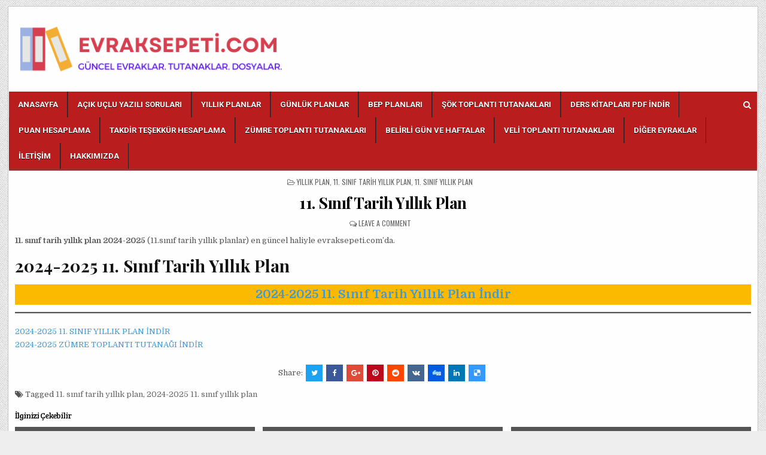

--- FILE ---
content_type: text/html; charset=UTF-8
request_url: https://evraksepeti.com/11-sinif-tarih-yillik-plan/
body_size: 12580
content:
<!DOCTYPE html>
<html lang="tr" prefix="og: https://ogp.me/ns#">
<head>
	<script async type="text/javascript" id="empower-ad-script" src="https://static.virgul.com/theme/mockups/adcode/outside.js?namespace=empower&class=empower-ad&site=evraksepeti"></script>
	<script async src="https://pagead2.googlesyndication.com/pagead/js/adsbygoogle.js?client=ca-pub-4248810409405764"
     crossorigin="anonymous"></script>
<meta charset="UTF-8">
<meta name="viewport" content="width=device-width, initial-scale=1, maximum-scale=1">
<link rel="profile" href="http://gmpg.org/xfn/11">
<link rel="pingback" href="https://evraksepeti.com/xmlrpc.php">

<!-- Rank Math&#039;a Göre Arama Motoru Optimizasyonu - https://rankmath.com/ -->
<title>11. Sınıf Tarih Yıllık Plan 2024-2025</title>
<meta name="description" content="2024-2025 11. sınıf tarih yıllık plan evrak sepeti&#039;nde. 11.sınıf tarih yıllık plan 2024-2025 ve yıllık plan güncel ve ücretsiz"/>
<meta name="robots" content="follow, index, max-snippet:-1, max-video-preview:-1, max-image-preview:large"/>
<link rel="canonical" href="https://evraksepeti.com/11-sinif-tarih-yillik-plan/" />
<meta property="og:locale" content="tr_TR" />
<meta property="og:type" content="article" />
<meta property="og:title" content="11. Sınıf Tarih Yıllık Plan 2024-2025" />
<meta property="og:description" content="2024-2025 11. sınıf tarih yıllık plan evrak sepeti&#039;nde. 11.sınıf tarih yıllık plan 2024-2025 ve yıllık plan güncel ve ücretsiz" />
<meta property="og:url" content="https://evraksepeti.com/11-sinif-tarih-yillik-plan/" />
<meta property="og:site_name" content="evraksepeti.com" />
<meta property="article:tag" content="11. sınıf tarih yıllık plan" />
<meta property="article:tag" content="2024-2025 11. sınıf yıllık plan" />
<meta property="article:section" content="yıllık plan" />
<meta property="og:updated_time" content="2024-09-04T11:10:56+00:00" />
<meta property="article:published_time" content="2023-07-23T22:25:10+00:00" />
<meta property="article:modified_time" content="2024-09-04T11:10:56+00:00" />
<meta name="twitter:card" content="summary_large_image" />
<meta name="twitter:title" content="11. Sınıf Tarih Yıllık Plan 2024-2025" />
<meta name="twitter:description" content="2024-2025 11. sınıf tarih yıllık plan evrak sepeti&#039;nde. 11.sınıf tarih yıllık plan 2024-2025 ve yıllık plan güncel ve ücretsiz" />
<meta name="twitter:site" content="@admin" />
<meta name="twitter:creator" content="@admin" />
<meta name="twitter:label1" content="Yazan" />
<meta name="twitter:data1" content="admin" />
<meta name="twitter:label2" content="Okuma süresi" />
<meta name="twitter:data2" content="Bir dakikadan az" />
<script type="application/ld+json" class="rank-math-schema">{"@context":"https://schema.org","@graph":[{"@type":["Person","Organization"],"@id":"https://evraksepeti.com/#person","name":"admin","sameAs":["https://twitter.com/admin"],"logo":{"@type":"ImageObject","@id":"https://evraksepeti.com/#logo","url":"https://evraksepeti.com/wp-content/uploads/2023/08/cropped-evrak-sepeti-logo-150x113.png","contentUrl":"https://evraksepeti.com/wp-content/uploads/2023/08/cropped-evrak-sepeti-logo-150x113.png","caption":"evraksepeti.com","inLanguage":"tr"},"image":{"@type":"ImageObject","@id":"https://evraksepeti.com/#logo","url":"https://evraksepeti.com/wp-content/uploads/2023/08/cropped-evrak-sepeti-logo-150x113.png","contentUrl":"https://evraksepeti.com/wp-content/uploads/2023/08/cropped-evrak-sepeti-logo-150x113.png","caption":"evraksepeti.com","inLanguage":"tr"}},{"@type":"WebSite","@id":"https://evraksepeti.com/#website","url":"https://evraksepeti.com","name":"evraksepeti.com","alternateName":"Evrak Sepeti","publisher":{"@id":"https://evraksepeti.com/#person"},"inLanguage":"tr"},{"@type":"WebPage","@id":"https://evraksepeti.com/11-sinif-tarih-yillik-plan/#webpage","url":"https://evraksepeti.com/11-sinif-tarih-yillik-plan/","name":"11. S\u0131n\u0131f Tarih Y\u0131ll\u0131k Plan 2024-2025","datePublished":"2023-07-23T22:25:10+00:00","dateModified":"2024-09-04T11:10:56+00:00","isPartOf":{"@id":"https://evraksepeti.com/#website"},"inLanguage":"tr"},{"@type":"Person","@id":"https://evraksepeti.com/author/admin/","name":"admin","url":"https://evraksepeti.com/author/admin/","image":{"@type":"ImageObject","@id":"https://secure.gravatar.com/avatar/7ba152d75ffcf857512c5f9af216419d6e44a75e69096b386fa95cb477504f69?s=96&amp;d=mm&amp;r=g","url":"https://secure.gravatar.com/avatar/7ba152d75ffcf857512c5f9af216419d6e44a75e69096b386fa95cb477504f69?s=96&amp;d=mm&amp;r=g","caption":"admin","inLanguage":"tr"},"sameAs":["https://evraksepeti.com"]},{"@type":"BlogPosting","headline":"11. S\u0131n\u0131f Tarih Y\u0131ll\u0131k Plan 2024-2025","keywords":"11. S\u0131n\u0131f Tarih Y\u0131ll\u0131k Plan","datePublished":"2023-07-23T22:25:10+00:00","dateModified":"2024-09-04T11:10:56+00:00","articleSection":"11. s\u0131n\u0131f tarih y\u0131ll\u0131k plan, 11. s\u0131n\u0131f y\u0131ll\u0131k plan, y\u0131ll\u0131k plan","author":{"@id":"https://evraksepeti.com/author/admin/","name":"admin"},"publisher":{"@id":"https://evraksepeti.com/#person"},"description":"2024-2025 11. s\u0131n\u0131f tarih y\u0131ll\u0131k plan evrak sepeti&#039;nde. 11.s\u0131n\u0131f tarih y\u0131ll\u0131k plan 2024-2025 ve y\u0131ll\u0131k plan g\u00fcncel ve \u00fccretsiz","name":"11. S\u0131n\u0131f Tarih Y\u0131ll\u0131k Plan 2024-2025","@id":"https://evraksepeti.com/11-sinif-tarih-yillik-plan/#richSnippet","isPartOf":{"@id":"https://evraksepeti.com/11-sinif-tarih-yillik-plan/#webpage"},"inLanguage":"tr","mainEntityOfPage":{"@id":"https://evraksepeti.com/11-sinif-tarih-yillik-plan/#webpage"}}]}</script>
<!-- /Rank Math WordPress SEO eklentisi -->

<link rel='dns-prefetch' href='//www.googletagmanager.com' />
<link rel='dns-prefetch' href='//fonts.googleapis.com' />
<link rel="alternate" type="application/rss+xml" title="evraksepeti.com &raquo; akışı" href="https://evraksepeti.com/feed/" />
<link rel="alternate" type="application/rss+xml" title="evraksepeti.com &raquo; yorum akışı" href="https://evraksepeti.com/comments/feed/" />
<link rel="alternate" type="application/rss+xml" title="evraksepeti.com &raquo; 11. Sınıf Tarih Yıllık Plan yorum akışı" href="https://evraksepeti.com/11-sinif-tarih-yillik-plan/feed/" />
<link rel="alternate" title="oEmbed (JSON)" type="application/json+oembed" href="https://evraksepeti.com/wp-json/oembed/1.0/embed?url=https%3A%2F%2Fevraksepeti.com%2F11-sinif-tarih-yillik-plan%2F" />
<link rel="alternate" title="oEmbed (XML)" type="text/xml+oembed" href="https://evraksepeti.com/wp-json/oembed/1.0/embed?url=https%3A%2F%2Fevraksepeti.com%2F11-sinif-tarih-yillik-plan%2F&#038;format=xml" />
<style id='wp-img-auto-sizes-contain-inline-css' type='text/css'>
img:is([sizes=auto i],[sizes^="auto," i]){contain-intrinsic-size:3000px 1500px}
/*# sourceURL=wp-img-auto-sizes-contain-inline-css */
</style>
<style id='wp-emoji-styles-inline-css' type='text/css'>

	img.wp-smiley, img.emoji {
		display: inline !important;
		border: none !important;
		box-shadow: none !important;
		height: 1em !important;
		width: 1em !important;
		margin: 0 0.07em !important;
		vertical-align: -0.1em !important;
		background: none !important;
		padding: 0 !important;
	}
/*# sourceURL=wp-emoji-styles-inline-css */
</style>
<style id='wp-block-library-inline-css' type='text/css'>
:root{--wp-block-synced-color:#7a00df;--wp-block-synced-color--rgb:122,0,223;--wp-bound-block-color:var(--wp-block-synced-color);--wp-editor-canvas-background:#ddd;--wp-admin-theme-color:#007cba;--wp-admin-theme-color--rgb:0,124,186;--wp-admin-theme-color-darker-10:#006ba1;--wp-admin-theme-color-darker-10--rgb:0,107,160.5;--wp-admin-theme-color-darker-20:#005a87;--wp-admin-theme-color-darker-20--rgb:0,90,135;--wp-admin-border-width-focus:2px}@media (min-resolution:192dpi){:root{--wp-admin-border-width-focus:1.5px}}.wp-element-button{cursor:pointer}:root .has-very-light-gray-background-color{background-color:#eee}:root .has-very-dark-gray-background-color{background-color:#313131}:root .has-very-light-gray-color{color:#eee}:root .has-very-dark-gray-color{color:#313131}:root .has-vivid-green-cyan-to-vivid-cyan-blue-gradient-background{background:linear-gradient(135deg,#00d084,#0693e3)}:root .has-purple-crush-gradient-background{background:linear-gradient(135deg,#34e2e4,#4721fb 50%,#ab1dfe)}:root .has-hazy-dawn-gradient-background{background:linear-gradient(135deg,#faaca8,#dad0ec)}:root .has-subdued-olive-gradient-background{background:linear-gradient(135deg,#fafae1,#67a671)}:root .has-atomic-cream-gradient-background{background:linear-gradient(135deg,#fdd79a,#004a59)}:root .has-nightshade-gradient-background{background:linear-gradient(135deg,#330968,#31cdcf)}:root .has-midnight-gradient-background{background:linear-gradient(135deg,#020381,#2874fc)}:root{--wp--preset--font-size--normal:16px;--wp--preset--font-size--huge:42px}.has-regular-font-size{font-size:1em}.has-larger-font-size{font-size:2.625em}.has-normal-font-size{font-size:var(--wp--preset--font-size--normal)}.has-huge-font-size{font-size:var(--wp--preset--font-size--huge)}.has-text-align-center{text-align:center}.has-text-align-left{text-align:left}.has-text-align-right{text-align:right}.has-fit-text{white-space:nowrap!important}#end-resizable-editor-section{display:none}.aligncenter{clear:both}.items-justified-left{justify-content:flex-start}.items-justified-center{justify-content:center}.items-justified-right{justify-content:flex-end}.items-justified-space-between{justify-content:space-between}.screen-reader-text{border:0;clip-path:inset(50%);height:1px;margin:-1px;overflow:hidden;padding:0;position:absolute;width:1px;word-wrap:normal!important}.screen-reader-text:focus{background-color:#ddd;clip-path:none;color:#444;display:block;font-size:1em;height:auto;left:5px;line-height:normal;padding:15px 23px 14px;text-decoration:none;top:5px;width:auto;z-index:100000}html :where(.has-border-color){border-style:solid}html :where([style*=border-top-color]){border-top-style:solid}html :where([style*=border-right-color]){border-right-style:solid}html :where([style*=border-bottom-color]){border-bottom-style:solid}html :where([style*=border-left-color]){border-left-style:solid}html :where([style*=border-width]){border-style:solid}html :where([style*=border-top-width]){border-top-style:solid}html :where([style*=border-right-width]){border-right-style:solid}html :where([style*=border-bottom-width]){border-bottom-style:solid}html :where([style*=border-left-width]){border-left-style:solid}html :where(img[class*=wp-image-]){height:auto;max-width:100%}:where(figure){margin:0 0 1em}html :where(.is-position-sticky){--wp-admin--admin-bar--position-offset:var(--wp-admin--admin-bar--height,0px)}@media screen and (max-width:600px){html :where(.is-position-sticky){--wp-admin--admin-bar--position-offset:0px}}

/*# sourceURL=wp-block-library-inline-css */
</style><style id='wp-block-heading-inline-css' type='text/css'>
h1:where(.wp-block-heading).has-background,h2:where(.wp-block-heading).has-background,h3:where(.wp-block-heading).has-background,h4:where(.wp-block-heading).has-background,h5:where(.wp-block-heading).has-background,h6:where(.wp-block-heading).has-background{padding:1.25em 2.375em}h1.has-text-align-left[style*=writing-mode]:where([style*=vertical-lr]),h1.has-text-align-right[style*=writing-mode]:where([style*=vertical-rl]),h2.has-text-align-left[style*=writing-mode]:where([style*=vertical-lr]),h2.has-text-align-right[style*=writing-mode]:where([style*=vertical-rl]),h3.has-text-align-left[style*=writing-mode]:where([style*=vertical-lr]),h3.has-text-align-right[style*=writing-mode]:where([style*=vertical-rl]),h4.has-text-align-left[style*=writing-mode]:where([style*=vertical-lr]),h4.has-text-align-right[style*=writing-mode]:where([style*=vertical-rl]),h5.has-text-align-left[style*=writing-mode]:where([style*=vertical-lr]),h5.has-text-align-right[style*=writing-mode]:where([style*=vertical-rl]),h6.has-text-align-left[style*=writing-mode]:where([style*=vertical-lr]),h6.has-text-align-right[style*=writing-mode]:where([style*=vertical-rl]){rotate:180deg}
/*# sourceURL=https://evraksepeti.com/wp-includes/blocks/heading/style.min.css */
</style>
<style id='wp-block-group-inline-css' type='text/css'>
.wp-block-group{box-sizing:border-box}:where(.wp-block-group.wp-block-group-is-layout-constrained){position:relative}
/*# sourceURL=https://evraksepeti.com/wp-includes/blocks/group/style.min.css */
</style>
<style id='wp-block-paragraph-inline-css' type='text/css'>
.is-small-text{font-size:.875em}.is-regular-text{font-size:1em}.is-large-text{font-size:2.25em}.is-larger-text{font-size:3em}.has-drop-cap:not(:focus):first-letter{float:left;font-size:8.4em;font-style:normal;font-weight:100;line-height:.68;margin:.05em .1em 0 0;text-transform:uppercase}body.rtl .has-drop-cap:not(:focus):first-letter{float:none;margin-left:.1em}p.has-drop-cap.has-background{overflow:hidden}:root :where(p.has-background){padding:1.25em 2.375em}:where(p.has-text-color:not(.has-link-color)) a{color:inherit}p.has-text-align-left[style*="writing-mode:vertical-lr"],p.has-text-align-right[style*="writing-mode:vertical-rl"]{rotate:180deg}
/*# sourceURL=https://evraksepeti.com/wp-includes/blocks/paragraph/style.min.css */
</style>
<style id='wp-block-separator-inline-css' type='text/css'>
@charset "UTF-8";.wp-block-separator{border:none;border-top:2px solid}:root :where(.wp-block-separator.is-style-dots){height:auto;line-height:1;text-align:center}:root :where(.wp-block-separator.is-style-dots):before{color:currentColor;content:"···";font-family:serif;font-size:1.5em;letter-spacing:2em;padding-left:2em}.wp-block-separator.is-style-dots{background:none!important;border:none!important}
/*# sourceURL=https://evraksepeti.com/wp-includes/blocks/separator/style.min.css */
</style>
<style id='global-styles-inline-css' type='text/css'>
:root{--wp--preset--aspect-ratio--square: 1;--wp--preset--aspect-ratio--4-3: 4/3;--wp--preset--aspect-ratio--3-4: 3/4;--wp--preset--aspect-ratio--3-2: 3/2;--wp--preset--aspect-ratio--2-3: 2/3;--wp--preset--aspect-ratio--16-9: 16/9;--wp--preset--aspect-ratio--9-16: 9/16;--wp--preset--color--black: #000000;--wp--preset--color--cyan-bluish-gray: #abb8c3;--wp--preset--color--white: #ffffff;--wp--preset--color--pale-pink: #f78da7;--wp--preset--color--vivid-red: #cf2e2e;--wp--preset--color--luminous-vivid-orange: #ff6900;--wp--preset--color--luminous-vivid-amber: #fcb900;--wp--preset--color--light-green-cyan: #7bdcb5;--wp--preset--color--vivid-green-cyan: #00d084;--wp--preset--color--pale-cyan-blue: #8ed1fc;--wp--preset--color--vivid-cyan-blue: #0693e3;--wp--preset--color--vivid-purple: #9b51e0;--wp--preset--gradient--vivid-cyan-blue-to-vivid-purple: linear-gradient(135deg,rgb(6,147,227) 0%,rgb(155,81,224) 100%);--wp--preset--gradient--light-green-cyan-to-vivid-green-cyan: linear-gradient(135deg,rgb(122,220,180) 0%,rgb(0,208,130) 100%);--wp--preset--gradient--luminous-vivid-amber-to-luminous-vivid-orange: linear-gradient(135deg,rgb(252,185,0) 0%,rgb(255,105,0) 100%);--wp--preset--gradient--luminous-vivid-orange-to-vivid-red: linear-gradient(135deg,rgb(255,105,0) 0%,rgb(207,46,46) 100%);--wp--preset--gradient--very-light-gray-to-cyan-bluish-gray: linear-gradient(135deg,rgb(238,238,238) 0%,rgb(169,184,195) 100%);--wp--preset--gradient--cool-to-warm-spectrum: linear-gradient(135deg,rgb(74,234,220) 0%,rgb(151,120,209) 20%,rgb(207,42,186) 40%,rgb(238,44,130) 60%,rgb(251,105,98) 80%,rgb(254,248,76) 100%);--wp--preset--gradient--blush-light-purple: linear-gradient(135deg,rgb(255,206,236) 0%,rgb(152,150,240) 100%);--wp--preset--gradient--blush-bordeaux: linear-gradient(135deg,rgb(254,205,165) 0%,rgb(254,45,45) 50%,rgb(107,0,62) 100%);--wp--preset--gradient--luminous-dusk: linear-gradient(135deg,rgb(255,203,112) 0%,rgb(199,81,192) 50%,rgb(65,88,208) 100%);--wp--preset--gradient--pale-ocean: linear-gradient(135deg,rgb(255,245,203) 0%,rgb(182,227,212) 50%,rgb(51,167,181) 100%);--wp--preset--gradient--electric-grass: linear-gradient(135deg,rgb(202,248,128) 0%,rgb(113,206,126) 100%);--wp--preset--gradient--midnight: linear-gradient(135deg,rgb(2,3,129) 0%,rgb(40,116,252) 100%);--wp--preset--font-size--small: 13px;--wp--preset--font-size--medium: 20px;--wp--preset--font-size--large: 36px;--wp--preset--font-size--x-large: 42px;--wp--preset--spacing--20: 0.44rem;--wp--preset--spacing--30: 0.67rem;--wp--preset--spacing--40: 1rem;--wp--preset--spacing--50: 1.5rem;--wp--preset--spacing--60: 2.25rem;--wp--preset--spacing--70: 3.38rem;--wp--preset--spacing--80: 5.06rem;--wp--preset--shadow--natural: 6px 6px 9px rgba(0, 0, 0, 0.2);--wp--preset--shadow--deep: 12px 12px 50px rgba(0, 0, 0, 0.4);--wp--preset--shadow--sharp: 6px 6px 0px rgba(0, 0, 0, 0.2);--wp--preset--shadow--outlined: 6px 6px 0px -3px rgb(255, 255, 255), 6px 6px rgb(0, 0, 0);--wp--preset--shadow--crisp: 6px 6px 0px rgb(0, 0, 0);}:where(.is-layout-flex){gap: 0.5em;}:where(.is-layout-grid){gap: 0.5em;}body .is-layout-flex{display: flex;}.is-layout-flex{flex-wrap: wrap;align-items: center;}.is-layout-flex > :is(*, div){margin: 0;}body .is-layout-grid{display: grid;}.is-layout-grid > :is(*, div){margin: 0;}:where(.wp-block-columns.is-layout-flex){gap: 2em;}:where(.wp-block-columns.is-layout-grid){gap: 2em;}:where(.wp-block-post-template.is-layout-flex){gap: 1.25em;}:where(.wp-block-post-template.is-layout-grid){gap: 1.25em;}.has-black-color{color: var(--wp--preset--color--black) !important;}.has-cyan-bluish-gray-color{color: var(--wp--preset--color--cyan-bluish-gray) !important;}.has-white-color{color: var(--wp--preset--color--white) !important;}.has-pale-pink-color{color: var(--wp--preset--color--pale-pink) !important;}.has-vivid-red-color{color: var(--wp--preset--color--vivid-red) !important;}.has-luminous-vivid-orange-color{color: var(--wp--preset--color--luminous-vivid-orange) !important;}.has-luminous-vivid-amber-color{color: var(--wp--preset--color--luminous-vivid-amber) !important;}.has-light-green-cyan-color{color: var(--wp--preset--color--light-green-cyan) !important;}.has-vivid-green-cyan-color{color: var(--wp--preset--color--vivid-green-cyan) !important;}.has-pale-cyan-blue-color{color: var(--wp--preset--color--pale-cyan-blue) !important;}.has-vivid-cyan-blue-color{color: var(--wp--preset--color--vivid-cyan-blue) !important;}.has-vivid-purple-color{color: var(--wp--preset--color--vivid-purple) !important;}.has-black-background-color{background-color: var(--wp--preset--color--black) !important;}.has-cyan-bluish-gray-background-color{background-color: var(--wp--preset--color--cyan-bluish-gray) !important;}.has-white-background-color{background-color: var(--wp--preset--color--white) !important;}.has-pale-pink-background-color{background-color: var(--wp--preset--color--pale-pink) !important;}.has-vivid-red-background-color{background-color: var(--wp--preset--color--vivid-red) !important;}.has-luminous-vivid-orange-background-color{background-color: var(--wp--preset--color--luminous-vivid-orange) !important;}.has-luminous-vivid-amber-background-color{background-color: var(--wp--preset--color--luminous-vivid-amber) !important;}.has-light-green-cyan-background-color{background-color: var(--wp--preset--color--light-green-cyan) !important;}.has-vivid-green-cyan-background-color{background-color: var(--wp--preset--color--vivid-green-cyan) !important;}.has-pale-cyan-blue-background-color{background-color: var(--wp--preset--color--pale-cyan-blue) !important;}.has-vivid-cyan-blue-background-color{background-color: var(--wp--preset--color--vivid-cyan-blue) !important;}.has-vivid-purple-background-color{background-color: var(--wp--preset--color--vivid-purple) !important;}.has-black-border-color{border-color: var(--wp--preset--color--black) !important;}.has-cyan-bluish-gray-border-color{border-color: var(--wp--preset--color--cyan-bluish-gray) !important;}.has-white-border-color{border-color: var(--wp--preset--color--white) !important;}.has-pale-pink-border-color{border-color: var(--wp--preset--color--pale-pink) !important;}.has-vivid-red-border-color{border-color: var(--wp--preset--color--vivid-red) !important;}.has-luminous-vivid-orange-border-color{border-color: var(--wp--preset--color--luminous-vivid-orange) !important;}.has-luminous-vivid-amber-border-color{border-color: var(--wp--preset--color--luminous-vivid-amber) !important;}.has-light-green-cyan-border-color{border-color: var(--wp--preset--color--light-green-cyan) !important;}.has-vivid-green-cyan-border-color{border-color: var(--wp--preset--color--vivid-green-cyan) !important;}.has-pale-cyan-blue-border-color{border-color: var(--wp--preset--color--pale-cyan-blue) !important;}.has-vivid-cyan-blue-border-color{border-color: var(--wp--preset--color--vivid-cyan-blue) !important;}.has-vivid-purple-border-color{border-color: var(--wp--preset--color--vivid-purple) !important;}.has-vivid-cyan-blue-to-vivid-purple-gradient-background{background: var(--wp--preset--gradient--vivid-cyan-blue-to-vivid-purple) !important;}.has-light-green-cyan-to-vivid-green-cyan-gradient-background{background: var(--wp--preset--gradient--light-green-cyan-to-vivid-green-cyan) !important;}.has-luminous-vivid-amber-to-luminous-vivid-orange-gradient-background{background: var(--wp--preset--gradient--luminous-vivid-amber-to-luminous-vivid-orange) !important;}.has-luminous-vivid-orange-to-vivid-red-gradient-background{background: var(--wp--preset--gradient--luminous-vivid-orange-to-vivid-red) !important;}.has-very-light-gray-to-cyan-bluish-gray-gradient-background{background: var(--wp--preset--gradient--very-light-gray-to-cyan-bluish-gray) !important;}.has-cool-to-warm-spectrum-gradient-background{background: var(--wp--preset--gradient--cool-to-warm-spectrum) !important;}.has-blush-light-purple-gradient-background{background: var(--wp--preset--gradient--blush-light-purple) !important;}.has-blush-bordeaux-gradient-background{background: var(--wp--preset--gradient--blush-bordeaux) !important;}.has-luminous-dusk-gradient-background{background: var(--wp--preset--gradient--luminous-dusk) !important;}.has-pale-ocean-gradient-background{background: var(--wp--preset--gradient--pale-ocean) !important;}.has-electric-grass-gradient-background{background: var(--wp--preset--gradient--electric-grass) !important;}.has-midnight-gradient-background{background: var(--wp--preset--gradient--midnight) !important;}.has-small-font-size{font-size: var(--wp--preset--font-size--small) !important;}.has-medium-font-size{font-size: var(--wp--preset--font-size--medium) !important;}.has-large-font-size{font-size: var(--wp--preset--font-size--large) !important;}.has-x-large-font-size{font-size: var(--wp--preset--font-size--x-large) !important;}
/*# sourceURL=global-styles-inline-css */
</style>

<style id='classic-theme-styles-inline-css' type='text/css'>
/*! This file is auto-generated */
.wp-block-button__link{color:#fff;background-color:#32373c;border-radius:9999px;box-shadow:none;text-decoration:none;padding:calc(.667em + 2px) calc(1.333em + 2px);font-size:1.125em}.wp-block-file__button{background:#32373c;color:#fff;text-decoration:none}
/*# sourceURL=/wp-includes/css/classic-themes.min.css */
</style>
<link rel='stylesheet' id='gallerywp-maincss-css' href='https://evraksepeti.com/wp-content/themes/gallerywp-pro/style.css' type='text/css' media='all' />
<link rel='stylesheet' id='font-awesome-css' href='https://evraksepeti.com/wp-content/themes/gallerywp-pro/assets/css/font-awesome.min.css' type='text/css' media='all' />
<link rel='stylesheet' id='gallerywp-webfont-css' href='//fonts.googleapis.com/css?family=Playfair+Display:400,400i,700,700i|Domine:400,700|Oswald:400,700|Poppins:400,400i,700,700i' type='text/css' media='all' />
<link rel='stylesheet' id='gallerywp-customfont-css' href='//fonts.googleapis.com/css?family=Roboto:400,400i,700,700i|Roboto+Condensed:400,400i,700,700i|Bree+Serif' type='text/css' media='all' />
<script type="text/javascript" src="https://evraksepeti.com/wp-includes/js/jquery/jquery.min.js?ver=3.7.1" id="jquery-core-js"></script>
<script type="text/javascript" src="https://evraksepeti.com/wp-includes/js/jquery/jquery-migrate.min.js?ver=3.4.1" id="jquery-migrate-js"></script>

<!-- Site Kit tarafından eklenen Google etiketi (gtag.js) snippet&#039;i -->
<!-- Google Analytics snippet added by Site Kit -->
<script type="text/javascript" src="https://www.googletagmanager.com/gtag/js?id=GT-K525TVH" id="google_gtagjs-js" async></script>
<script type="text/javascript" id="google_gtagjs-js-after">
/* <![CDATA[ */
window.dataLayer = window.dataLayer || [];function gtag(){dataLayer.push(arguments);}
gtag("set","linker",{"domains":["evraksepeti.com"]});
gtag("js", new Date());
gtag("set", "developer_id.dZTNiMT", true);
gtag("config", "GT-K525TVH");
//# sourceURL=google_gtagjs-js-after
/* ]]> */
</script>
<link rel="https://api.w.org/" href="https://evraksepeti.com/wp-json/" /><link rel="alternate" title="JSON" type="application/json" href="https://evraksepeti.com/wp-json/wp/v2/posts/1843" /><link rel="EditURI" type="application/rsd+xml" title="RSD" href="https://evraksepeti.com/xmlrpc.php?rsd" />
<meta name="generator" content="WordPress 6.9" />
<link rel='shortlink' href='https://evraksepeti.com/?p=1843' />
<meta name="generator" content="Site Kit by Google 1.170.0" />    <style type="text/css">
    body{font-family:;font-size:;font-weight:;font-style:;line-height:;}

    h1{font-size:;font-weight:;font-style:;}
    h2{font-size:;font-weight:;font-style:;}
    h3{font-size:;font-weight:;font-style:;}
    h4{font-size:;font-weight:;font-style:;}
    h5{font-size:;font-weight:;font-style:;}
    h6{font-size:;font-weight:;font-style:;}
    h1,h2,h3,h4,h5,h6{font-family:;line-height:;}

    .gallerywp-nav-secondary a{font-family:;font-size:;font-weight:;font-style:;}

    .gallerywp-site-title{font-family:;font-size:;font-weight:;font-style:;line-height: !important;}
    .gallerywp-site-description{font-family:;font-size:;font-weight:;font-style:;line-height: !important;}

    .gallerywp-nav-primary a{font-family:'Roboto';font-size:;font-weight:700;font-style:;}

    .gallerywp-trending-news{font-family:'Roboto Condensed';font-size:;font-weight:700;font-style:;}

    .entry-title{font-family:;font-size:;font-weight:;font-style:;line-height:;}

    .gallerywp-posts .gallerywp-posts-heading,.gallerywp-sidebar-widget-areas .widget .gallerywp-widget-title,.gallerywp-featured-posts-area .widget .gallerywp-widget-title{font-family:;font-size:;font-weight:;font-style:;line-height:;}

    #gallerywp-footer-blocks .widget .gallerywp-widget-title{font-family:;font-size:;font-weight:;font-style:;line-height:;}

    .gallerywp-list-post .gallerywp-list-post-title{font-family:;font-size:;font-weight:;font-style:;line-height:;}

    .gallerywp-related-posts-wrap h4,.gallerywp-grid-post .gallerywp-grid-post-title{font-family:'Bree Serif';font-size:14px;font-weight:;font-style:;line-height:;}

    .gallerywp-grid-post-categories a{font-family:;font-size:;font-weight:;font-style:;}

    .gallerywp-entry-meta-single,.gallerywp-list-post-footer,.gallerywp-grid-post-footer{font-family:;font-size:;font-weight:;font-style:;}
    </style>
        <style type="text/css">
        
                    
                
        
                                
    
        .gallerywp-nav-primary{background:#ba1d1d}
                .gallerywp-nav-primary-menu a{color:#ffffff}
    @media only screen and (max-width: 1112px) {
    .gallerywp-nav-primary-menu.gallerywp-primary-responsive-menu > .menu-item-has-children:before,.gallerywp-nav-primary-menu.gallerywp-primary-responsive-menu > .page_item_has_children:before{color:#ffffff}
    .gallerywp-nav-primary-menu.gallerywp-primary-responsive-menu .gallerywp-primary-menu-open.menu-item-has-children:before,.gallerywp-nav-primary-menu.gallerywp-primary-responsive-menu .gallerywp-primary-menu-open.page_item_has_children:before{color:#ffffff}
    }
                                
        
        .gallerywp-trending-news{background: #5f92bf;}
                    
            
        
                        
        
                
                        
            
            
                
            
                                    
        #gallerywp-footer{background:#5d58f4;}
            
        .gallerywp-content-wrapper,.gallerywp-head-content,.gallerywp-nav-secondary,.gallerywp-nav-primary,#gallerywp-footer{-webkit-box-shadow:none;-moz-box-shadow:none;box-shadow:none;}    </style>
        <style type="text/css">
            .gallerywp-site-title, .gallerywp-site-description {position: absolute;clip: rect(1px, 1px, 1px, 1px);}
        </style>
    <style type="text/css" id="custom-background-css">
body.custom-background { background-image: url("https://evraksepeti.com/wp-content/themes/gallerywp-pro/assets/images/background.png"); background-position: left top; background-size: auto; background-repeat: repeat; background-attachment: fixed; }
</style>
	<link rel="icon" href="https://evraksepeti.com/wp-content/uploads/2023/08/evrak-sepeti-icon-100x100.png" sizes="32x32" />
<link rel="icon" href="https://evraksepeti.com/wp-content/uploads/2023/08/evrak-sepeti-icon-300x300.png" sizes="192x192" />
<link rel="apple-touch-icon" href="https://evraksepeti.com/wp-content/uploads/2023/08/evrak-sepeti-icon-300x300.png" />
<meta name="msapplication-TileImage" content="https://evraksepeti.com/wp-content/uploads/2023/08/evrak-sepeti-icon-300x300.png" />
</head>

<body class="wp-singular post-template-default single single-post postid-1843 single-format-standard custom-background wp-custom-logo wp-theme-gallerywp-pro gallerywp-animated gallerywp-fadein gallerywp-group-blog gallerywp-layout-full-width gallerywp-no-bottom-widgets" id="gallerywp-site-body" itemscope="itemscope" itemtype="http://schema.org/WebPage">

<div class="gallerywp-outer-wrapper-full">
<div class="gallerywp-outer-wrapper">


<div class="gallerywp-container" id="gallerywp-header" itemscope="itemscope" itemtype="http://schema.org/WPHeader" role="banner">
<div class="gallerywp-head-content clearfix" id="gallerywp-head-content">

	
<div class="gallerywp-header-inside clearfix">
<div id="gallerywp-logo">
    <div class="site-branding">
    <a href="https://evraksepeti.com/" rel="home" class="gallerywp-logo-img-link">
        <img src="https://evraksepeti.com/wp-content/uploads/2023/08/cropped-evrak-sepeti-logo.png" alt="" class="gallerywp-logo-img"/>
    </a>
    </div>
</div><!--/#gallerywp-logo -->

<div id="gallerywp-header-banner">
</div><!--/#gallerywp-header-banner -->
</div>

</div><!--/#gallerywp-head-content -->
</div><!--/#gallerywp-header -->

<div class="gallerywp-container gallerywp-primary-menu-container clearfix">
<div class="gallerywp-primary-menu-container-inside clearfix">

<nav class="gallerywp-nav-primary" id="gallerywp-primary-navigation" itemscope="itemscope" itemtype="http://schema.org/SiteNavigationElement" role="navigation">
<div class="menu-menu-1-container"><ul id="gallerywp-menu-primary-navigation" class="gallerywp-nav-primary-menu gallerywp-menu-primary"><li id="menu-item-24" class="menu-item menu-item-type-custom menu-item-object-custom menu-item-home menu-item-24"><a href="https://evraksepeti.com/">ANASAYFA</a></li>
<li id="menu-item-13338" class="menu-item menu-item-type-post_type menu-item-object-post menu-item-13338"><a href="https://evraksepeti.com/acik-uclu-yazili-sorulari-cevap-anahtarli/">AÇIK UÇLU YAZILI SORULARI</a></li>
<li id="menu-item-27" class="menu-item menu-item-type-post_type menu-item-object-page menu-item-27"><a href="https://evraksepeti.com/yillik-planlar/">Yıllık Planlar</a></li>
<li id="menu-item-25" class="menu-item menu-item-type-post_type menu-item-object-page menu-item-25"><a href="https://evraksepeti.com/gunluk-planlar/">Günlük Planlar</a></li>
<li id="menu-item-7690" class="menu-item menu-item-type-post_type menu-item-object-post menu-item-7690"><a href="https://evraksepeti.com/bep-plani-2024-2025/">BEP PLANLARI</a></li>
<li id="menu-item-26" class="menu-item menu-item-type-post_type menu-item-object-page menu-item-26"><a href="https://evraksepeti.com/2024-2025-sok-toplanti-tutanagi/">ŞÖK Toplantı Tutanakları</a></li>
<li id="menu-item-11108" class="menu-item menu-item-type-post_type menu-item-object-post menu-item-11108"><a href="https://evraksepeti.com/ders-kitaplari-pdf/">DERS KİTAPLARI PDF İNDİR</a></li>
<li id="menu-item-13987" class="menu-item menu-item-type-post_type menu-item-object-post menu-item-has-children menu-item-13987"><a href="https://evraksepeti.com/lgs-yds-yks-tyt-ayt-ytd-ales-dgs-takdir-tesekkur-puan-hesaplama/">PUAN HESAPLAMA</a>
<ul class="sub-menu">
	<li id="menu-item-13988" class="menu-item menu-item-type-custom menu-item-object-custom menu-item-13988"><a href="https://karnehesaplama.com/lgs-puan-hesaplama-2024/">LGS PUAN HESAPLAMA</a></li>
	<li id="menu-item-13989" class="menu-item menu-item-type-custom menu-item-object-custom menu-item-13989"><a href="https://karnehesaplama.com/2024-yks-tyt-ayt-ydt-puan-hesaplama/">YKS PUAN HESAPLAMA</a></li>
	<li id="menu-item-13990" class="menu-item menu-item-type-custom menu-item-object-custom menu-item-13990"><a href="https://karnehesaplama.com/yds-puan-hesaplama-2024/">YDS PUAN HESAPLAMA</a></li>
	<li id="menu-item-13991" class="menu-item menu-item-type-custom menu-item-object-custom menu-item-13991"><a href="https://karnehesaplama.com/ales-puan-hesaplama/">ALES PUAN HESAPLAMA</a></li>
	<li id="menu-item-13992" class="menu-item menu-item-type-custom menu-item-object-custom menu-item-13992"><a href="https://karnehesaplama.com/dgs-puan-hesaplama-2024/">DGS PUAN HESAPLAMA</a></li>
</ul>
</li>
<li id="menu-item-13993" class="menu-item menu-item-type-custom menu-item-object-custom menu-item-13993"><a href="https://karnehesaplama.com/takdir-tesekkur-hesaplama/">TAKDİR TEŞEKKÜR HESAPLAMA</a></li>
<li id="menu-item-28" class="menu-item menu-item-type-post_type menu-item-object-page menu-item-28"><a href="https://evraksepeti.com/zumre-toplanti-tutanagi/">Zümre Toplantı Tutanakları</a></li>
<li id="menu-item-1241" class="menu-item menu-item-type-post_type menu-item-object-post menu-item-1241"><a href="https://evraksepeti.com/belirli-gun-ve-haftalar/">Belirli Gün ve Haftalar</a></li>
<li id="menu-item-1242" class="menu-item menu-item-type-post_type menu-item-object-page menu-item-1242"><a href="https://evraksepeti.com/veli-toplanti-tutanaklari/">Veli Toplantı Tutanakları</a></li>
<li id="menu-item-32184" class="menu-item menu-item-type-custom menu-item-object-custom menu-item-32184"><a href="https://evraksepeti.com/tum-dilekceler-sozlesmeler-kontratlar-protokoller-tutanaklar-ve-resmi-yazilar/">DİĞER EVRAKLAR</a></li>
<li id="menu-item-13962" class="menu-item menu-item-type-post_type menu-item-object-post menu-item-13962"><a href="https://evraksepeti.com/iletisim/">İletişim</a></li>
<li id="menu-item-13963" class="menu-item menu-item-type-post_type menu-item-object-post menu-item-13963"><a href="https://evraksepeti.com/hakkimizda/">Hakkımızda</a></li>
</ul></div></nav>


<div class='gallerywp-top-social-icons'>
                                                                                                                            <a href="#" title="Search" class="gallerywp-social-search-icon"><i class="fa fa-search"></i></a>
</div>


<div class='gallerywp-social-search-box'>

<form role="search" method="get" class="gallerywp-search-form" action="https://evraksepeti.com/">
<label>
    <span class="screen-reader-text">Search for:</span>
    <input type="search" class="gallerywp-search-field" placeholder="Search &hellip;" value="" name="s" />
</label>
<input type="submit" class="gallerywp-search-submit" value="Search" />
</form></div>

</div>
</div>





<div class="gallerywp-container clearfix" id="gallerywp-wrapper">
<div class="gallerywp-content-wrapper clearfix" id="gallerywp-content-wrapper">
<div class="gallerywp-main-wrapper clearfix" id="gallerywp-main-wrapper" itemscope="itemscope" itemtype="http://schema.org/Blog" role="main">
<div class="theiaStickySidebar">
<div class="gallerywp-main-wrapper-inside clearfix">




<div class="gallerywp-posts-wrapper" id="gallerywp-posts-wrapper">


    
<article id="post-1843" class="gallerywp-post-singular post-1843 post type-post status-publish format-standard hentry category-yillik-plan category-11-sinif-tarih-yillik-plan category-11-sinif-yillik-plan tag-11-sinif-tarih-yillik-plan tag-2024-2025-11-sinif-yillik-plan wpcat-600-id wpcat-1056-id wpcat-639-id">

    <header class="entry-header">
        <div class="gallerywp-entry-meta-single gallerywp-entry-meta-single-top"><span class="gallerywp-entry-meta-single-cats"><i class="fa fa-folder-open-o"></i>&nbsp;<span class="screen-reader-text">Posted in </span><a href="https://evraksepeti.com/category/yillik-plan/" rel="category tag">yıllık plan</a>, <a href="https://evraksepeti.com/category/11-sinif-tarih-yillik-plan/" rel="category tag">11. sınıf tarih yıllık plan</a>, <a href="https://evraksepeti.com/category/11-sinif-yillik-plan/" rel="category tag">11. sınıf yıllık plan</a></span></div>
        <h1 class="post-title entry-title"><a href="https://evraksepeti.com/11-sinif-tarih-yillik-plan/" rel="bookmark">11. Sınıf Tarih Yıllık Plan</a></h1>
                <div class="gallerywp-entry-meta-single">
                <span class="gallerywp-entry-meta-single-comments"><i class="fa fa-comments-o"></i>&nbsp;<a href="https://evraksepeti.com/11-sinif-tarih-yillik-plan/#respond">Leave a comment</a></span>
            </div>
        </header><!-- .entry-header -->

    <div class="entry-content clearfix">
            
<p><strong>11. sınıf tarih</strong> <strong>yıllık plan 2024-2025</strong>&nbsp;(11.sınıf tarih yıllık planlar) en güncel haliyle evraksepeti.com’da.</p>



<h2 class="wp-block-heading">2024-2025 11. Sınıf Tarih Yıllık Plan</h2>



<p class="has-text-align-center has-luminous-vivid-amber-background-color has-background has-medium-font-size"><strong><a href="https://evraksepeti.com/wp-content/uploads/2024/09/11.-SINIF-TARIH-DERSI-YILLIK-PLANI-2024-2025-.docx">2024-2025 11. Sınıf Tarih Yıllık Plan İndir</a></strong></p>



<hr class="wp-block-separator has-alpha-channel-opacity"/>



<p><a href="https://evraksepeti.com/11-sinif-yillik-plan/" target="_blank" rel="noreferrer noopener">2024-2025 11. SINIF YILLIK PLAN İNDİR</a> <br><a href="https://evraksepeti.com/zumre-toplanti-tutanagi/" target="_blank" rel="noreferrer noopener">2024-2025 ZÜMRE TOPLANTI TUTANAĞI İNDİR</a></p>



<p></p>
    </div><!-- .entry-content -->

    <footer class="entry-footer">
        <div class="gallerywp-share-buttons clearfix"><span class="gallerywp-share-text">Share: </span><a class="gallerywp-share-buttons-twitter" href="https://twitter.com/intent/tweet?text=11.%20S%C4%B1n%C4%B1f%20Tarih%20Y%C4%B1ll%C4%B1k%20Plan&#038;url=https%3A%2F%2Fevraksepeti.com%2F11-sinif-tarih-yillik-plan%2F&#038;via=ThemesDNA" target="_blank" rel="nofollow" title="Tweet This!"><i class="fa fa-twitter"></i></a><a class="gallerywp-share-buttons-facebook" href="https://www.facebook.com/sharer.php?u=https%3A%2F%2Fevraksepeti.com%2F11-sinif-tarih-yillik-plan%2F" target="_blank" rel="nofollow" title="Share this on Facebook"><i class="fa fa-facebook"></i></a><a class="gallerywp-share-buttons-gplus" href="https://plus.google.com/share?url=https%3A%2F%2Fevraksepeti.com%2F11-sinif-tarih-yillik-plan%2F" target="_blank" rel="nofollow" title="Share this on Google+"><i class="fa fa-google-plus"></i></a><a class="gallerywp-share-buttons-pinterest" href="https://pinterest.com/pin/create/button/?url=https%3A%2F%2Fevraksepeti.com%2F11-sinif-tarih-yillik-plan%2F&#038;media=&#038;description=11.%20S%C4%B1n%C4%B1f%20Tarih%20Y%C4%B1ll%C4%B1k%20Plan" target="_blank" rel="nofollow" title="Share this on Pinterest"><i class="fa fa-pinterest"></i></a><a class="gallerywp-share-buttons-reddit" href="http://www.reddit.com/submit?url=https%3A%2F%2Fevraksepeti.com%2F11-sinif-tarih-yillik-plan%2F&#038;title=11.%20S%C4%B1n%C4%B1f%20Tarih%20Y%C4%B1ll%C4%B1k%20Plan" target="_blank" rel="nofollow" title="Share this on Reddit"><i class="fa fa-reddit"></i></a><a class="gallerywp-share-buttons-vk" href="https://vkontakte.ru/share.php?url=https%3A%2F%2Fevraksepeti.com%2F11-sinif-tarih-yillik-plan%2F" target="_blank" rel="nofollow" title="Share this on VK"><i class="fa fa-vk"></i></a><a class="gallerywp-share-buttons-digg" href="http://digg.com/submit?url=https%3A%2F%2Fevraksepeti.com%2F11-sinif-tarih-yillik-plan%2F&#038;title=11.%20S%C4%B1n%C4%B1f%20Tarih%20Y%C4%B1ll%C4%B1k%20Plan" target="_blank" rel="nofollow" title="Share this on Digg"><i class="fa fa-digg"></i></a><a class="gallerywp-share-buttons-linkedin" href="http://www.linkedin.com/shareArticle?mini=true&#038;title=11.%20S%C4%B1n%C4%B1f%20Tarih%20Y%C4%B1ll%C4%B1k%20Plan&#038;url=https%3A%2F%2Fevraksepeti.com%2F11-sinif-tarih-yillik-plan%2F" target="_blank" rel="nofollow" title="Share this on Linkedin"><i class="fa fa-linkedin"></i></a><a class="gallerywp-share-buttons-delicious" href="http://del.icio.us/post?url=https%3A%2F%2Fevraksepeti.com%2F11-sinif-tarih-yillik-plan%2F&#038;title=11.%20S%C4%B1n%C4%B1f%20Tarih%20Y%C4%B1ll%C4%B1k%20Plan" target="_blank" rel="nofollow" title="Share this on Delicious"><i class="fa fa-delicious"></i></a></div>        <span class="gallerywp-tags-links"><i class="fa fa-tags" aria-hidden="true"></i> Tagged <a href="https://evraksepeti.com/tag/11-sinif-tarih-yillik-plan/" rel="tag">11. sınıf tarih yıllık plan</a>, <a href="https://evraksepeti.com/tag/2024-2025-11-sinif-yillik-plan/" rel="tag">2024-2025 11. sınıf yıllık plan</a></span>    </footer><!-- .entry-footer -->

    
    <div class="gallerywp-related-posts-wrap" id="gallerywp-related-posts-wrap">
        <h4>İlginizi Çekebilir</h4>
        <div class="gallerywp-grid-posts">
        
            <div class="gallerywp-grid-post gallerywp-3-col">
            <div class="gallerywp-grid-post-inside">
                                    <div class="gallerywp-grid-post-thumbnail">
                    <a href="https://evraksepeti.com/turkce-dyk-kurs-planlari/" title="Permanent Link to Türkçe Dyk Kurs Planları"><img src="https://evraksepeti.com/wp-content/themes/gallerywp-pro/assets/images/no-image-4-3.jpg" class="gallerywp-grid-post-thumbnail-img"/></a>
                                            </div>
                                <div class="gallerywp-grid-post-details">
                <div class="gallerywp-minishare-buttons clearfix"><a class="gallerywp-minishare-buttons-twitter" href="https://twitter.com/intent/tweet?text=T%C3%BCrk%C3%A7e%20Dyk%20Kurs%20Planlar%C4%B1&#038;url=https%3A%2F%2Fevraksepeti.com%2Fturkce-dyk-kurs-planlari%2F&#038;via=ThemesDNA" target="_blank" rel="nofollow" title="Tweet This!"><i class="fa fa-twitter"></i></a><a class="gallerywp-minishare-buttons-facebook" href="https://www.facebook.com/sharer.php?u=https%3A%2F%2Fevraksepeti.com%2Fturkce-dyk-kurs-planlari%2F" target="_blank" rel="nofollow" title="Share this on Facebook"><i class="fa fa-facebook"></i></a><a class="gallerywp-minishare-buttons-gplus" href="https://plus.google.com/share?url=https%3A%2F%2Fevraksepeti.com%2Fturkce-dyk-kurs-planlari%2F" target="_blank" rel="nofollow" title="Share this on Google+"><i class="fa fa-google-plus"></i></a><a class="gallerywp-minishare-buttons-pinterest" href="https://pinterest.com/pin/create/button/?url=https%3A%2F%2Fevraksepeti.com%2Fturkce-dyk-kurs-planlari%2F&#038;media=&#038;description=T%C3%BCrk%C3%A7e%20Dyk%20Kurs%20Planlar%C4%B1" target="_blank" rel="nofollow" title="Share this on Pinterest"><i class="fa fa-pinterest"></i></a><a class="gallerywp-minishare-buttons-linkedin" href="http://www.linkedin.com/shareArticle?mini=true&#038;title=T%C3%BCrk%C3%A7e%20Dyk%20Kurs%20Planlar%C4%B1&#038;url=https%3A%2F%2Fevraksepeti.com%2Fturkce-dyk-kurs-planlari%2F" target="_blank" rel="nofollow" title="Share this on Linkedin"><i class="fa fa-linkedin"></i></a></div>                <h3 class="gallerywp-grid-post-title"><a href="https://evraksepeti.com/turkce-dyk-kurs-planlari/" rel="bookmark">Türkçe Dyk Kurs Planları</a></h3>                </div>
            </div>
            </div>

        
            <div class="gallerywp-grid-post gallerywp-3-col">
            <div class="gallerywp-grid-post-inside">
                                    <div class="gallerywp-grid-post-thumbnail">
                    <a href="https://evraksepeti.com/8-sinif-halk-oyunlari-yillik-plan/" title="Permanent Link to 8. Sınıf Halk Oyunları Yıllık Plan"><img src="https://evraksepeti.com/wp-content/themes/gallerywp-pro/assets/images/no-image-4-3.jpg" class="gallerywp-grid-post-thumbnail-img"/></a>
                                            </div>
                                <div class="gallerywp-grid-post-details">
                <div class="gallerywp-minishare-buttons clearfix"><a class="gallerywp-minishare-buttons-twitter" href="https://twitter.com/intent/tweet?text=8.%20S%C4%B1n%C4%B1f%20Halk%20Oyunlar%C4%B1%20Y%C4%B1ll%C4%B1k%20Plan&#038;url=https%3A%2F%2Fevraksepeti.com%2F8-sinif-halk-oyunlari-yillik-plan%2F&#038;via=ThemesDNA" target="_blank" rel="nofollow" title="Tweet This!"><i class="fa fa-twitter"></i></a><a class="gallerywp-minishare-buttons-facebook" href="https://www.facebook.com/sharer.php?u=https%3A%2F%2Fevraksepeti.com%2F8-sinif-halk-oyunlari-yillik-plan%2F" target="_blank" rel="nofollow" title="Share this on Facebook"><i class="fa fa-facebook"></i></a><a class="gallerywp-minishare-buttons-gplus" href="https://plus.google.com/share?url=https%3A%2F%2Fevraksepeti.com%2F8-sinif-halk-oyunlari-yillik-plan%2F" target="_blank" rel="nofollow" title="Share this on Google+"><i class="fa fa-google-plus"></i></a><a class="gallerywp-minishare-buttons-pinterest" href="https://pinterest.com/pin/create/button/?url=https%3A%2F%2Fevraksepeti.com%2F8-sinif-halk-oyunlari-yillik-plan%2F&#038;media=&#038;description=8.%20S%C4%B1n%C4%B1f%20Halk%20Oyunlar%C4%B1%20Y%C4%B1ll%C4%B1k%20Plan" target="_blank" rel="nofollow" title="Share this on Pinterest"><i class="fa fa-pinterest"></i></a><a class="gallerywp-minishare-buttons-linkedin" href="http://www.linkedin.com/shareArticle?mini=true&#038;title=8.%20S%C4%B1n%C4%B1f%20Halk%20Oyunlar%C4%B1%20Y%C4%B1ll%C4%B1k%20Plan&#038;url=https%3A%2F%2Fevraksepeti.com%2F8-sinif-halk-oyunlari-yillik-plan%2F" target="_blank" rel="nofollow" title="Share this on Linkedin"><i class="fa fa-linkedin"></i></a></div>                <h3 class="gallerywp-grid-post-title"><a href="https://evraksepeti.com/8-sinif-halk-oyunlari-yillik-plan/" rel="bookmark">8. Sınıf Halk Oyunları Yıllık Plan</a></h3>                </div>
            </div>
            </div>

        
            <div class="gallerywp-grid-post gallerywp-3-col">
            <div class="gallerywp-grid-post-inside">
                                    <div class="gallerywp-grid-post-thumbnail">
                    <a href="https://evraksepeti.com/12-sinif-matematik-fen-l-yillik-plan/" title="Permanent Link to 12. Sınıf Matematik (Fen L.) Yıllık Plan"><img src="https://evraksepeti.com/wp-content/themes/gallerywp-pro/assets/images/no-image-4-3.jpg" class="gallerywp-grid-post-thumbnail-img"/></a>
                                            </div>
                                <div class="gallerywp-grid-post-details">
                <div class="gallerywp-minishare-buttons clearfix"><a class="gallerywp-minishare-buttons-twitter" href="https://twitter.com/intent/tweet?text=12.%20S%C4%B1n%C4%B1f%20Matematik%20%28Fen%20L.%29%20Y%C4%B1ll%C4%B1k%20Plan&#038;url=https%3A%2F%2Fevraksepeti.com%2F12-sinif-matematik-fen-l-yillik-plan%2F&#038;via=ThemesDNA" target="_blank" rel="nofollow" title="Tweet This!"><i class="fa fa-twitter"></i></a><a class="gallerywp-minishare-buttons-facebook" href="https://www.facebook.com/sharer.php?u=https%3A%2F%2Fevraksepeti.com%2F12-sinif-matematik-fen-l-yillik-plan%2F" target="_blank" rel="nofollow" title="Share this on Facebook"><i class="fa fa-facebook"></i></a><a class="gallerywp-minishare-buttons-gplus" href="https://plus.google.com/share?url=https%3A%2F%2Fevraksepeti.com%2F12-sinif-matematik-fen-l-yillik-plan%2F" target="_blank" rel="nofollow" title="Share this on Google+"><i class="fa fa-google-plus"></i></a><a class="gallerywp-minishare-buttons-pinterest" href="https://pinterest.com/pin/create/button/?url=https%3A%2F%2Fevraksepeti.com%2F12-sinif-matematik-fen-l-yillik-plan%2F&#038;media=&#038;description=12.%20S%C4%B1n%C4%B1f%20Matematik%20%28Fen%20L.%29%20Y%C4%B1ll%C4%B1k%20Plan" target="_blank" rel="nofollow" title="Share this on Pinterest"><i class="fa fa-pinterest"></i></a><a class="gallerywp-minishare-buttons-linkedin" href="http://www.linkedin.com/shareArticle?mini=true&#038;title=12.%20S%C4%B1n%C4%B1f%20Matematik%20%28Fen%20L.%29%20Y%C4%B1ll%C4%B1k%20Plan&#038;url=https%3A%2F%2Fevraksepeti.com%2F12-sinif-matematik-fen-l-yillik-plan%2F" target="_blank" rel="nofollow" title="Share this on Linkedin"><i class="fa fa-linkedin"></i></a></div>                <h3 class="gallerywp-grid-post-title"><a href="https://evraksepeti.com/12-sinif-matematik-fen-l-yillik-plan/" rel="bookmark">12. Sınıf Matematik (Fen L.) Yıllık Plan</a></h3>                </div>
            </div>
            </div>

            </div>
</div>

</article>
    
	<nav class="navigation post-navigation" aria-label="Yazılar">
		<h2 class="screen-reader-text">Yazı gezinmesi</h2>
		<div class="nav-links"><div class="nav-previous"><a href="https://evraksepeti.com/10-sinif-tarih-yillik-plan/" rel="prev">&larr; 10. Sınıf Tarih Yıllık Plan</a></div><div class="nav-next"><a href="https://evraksepeti.com/12-sinif-tarih-yillik-plan/" rel="next">12. Sınıf Tarih Yıllık Plan &rarr;</a></div></div>
	</nav>
    <div class="gallerywp-featured-posts-area clearfix">
        </div>

    
<div id="comments" class="comments-area">

    	<div id="respond" class="comment-respond">
		<h3 id="reply-title" class="comment-reply-title">Bir yanıt yazın <small><a rel="nofollow" id="cancel-comment-reply-link" href="/11-sinif-tarih-yillik-plan/#respond" style="display:none;">Yanıtı iptal et</a></small></h3><form action="https://evraksepeti.com/wp-comments-post.php" method="post" id="commentform" class="comment-form"><p class="comment-notes"><span id="email-notes">E-posta adresiniz yayınlanmayacak.</span> <span class="required-field-message">Gerekli alanlar <span class="required">*</span> ile işaretlenmişlerdir</span></p><p class="comment-form-comment"><label for="comment">Yorum <span class="required">*</span></label> <textarea id="comment" name="comment" cols="45" rows="8" maxlength="65525" required></textarea></p><p class="comment-form-author"><label for="author">Ad <span class="required">*</span></label> <input id="author" name="author" type="text" value="" size="30" maxlength="245" autocomplete="name" required /></p>
<p class="comment-form-email"><label for="email">E-posta <span class="required">*</span></label> <input id="email" name="email" type="email" value="" size="30" maxlength="100" aria-describedby="email-notes" autocomplete="email" required /></p>
<p class="comment-form-url"><label for="url">İnternet sitesi</label> <input id="url" name="url" type="url" value="" size="30" maxlength="200" autocomplete="url" /></p>
<p class="comment-form-cookies-consent"><input id="wp-comment-cookies-consent" name="wp-comment-cookies-consent" type="checkbox" value="yes" /> <label for="wp-comment-cookies-consent">Daha sonraki yorumlarımda kullanılması için adım, e-posta adresim ve site adresim bu tarayıcıya kaydedilsin.</label></p>
<p class="form-submit"><input name="submit" type="submit" id="submit" class="submit" value="Yorum gönder" /> <input type='hidden' name='comment_post_ID' value='1843' id='comment_post_ID' />
<input type='hidden' name='comment_parent' id='comment_parent' value='0' />
</p><p style="display: none !important;" class="akismet-fields-container" data-prefix="ak_"><label>&#916;<textarea name="ak_hp_textarea" cols="45" rows="8" maxlength="100"></textarea></label><input type="hidden" id="ak_js_1" name="ak_js" value="228"/><script>document.getElementById( "ak_js_1" ).setAttribute( "value", ( new Date() ).getTime() );</script></p></form>	</div><!-- #respond -->
	
</div><!-- #comments -->
<div class="clear"></div>

</div><!--/#gallerywp-posts-wrapper -->




</div>
</div>
</div><!-- /#gallerywp-main-wrapper -->




<div class="gallerywp-sidebar-one-wrapper gallerywp-sidebar-widget-areas clearfix" id="gallerywp-sidebar-one-wrapper" itemscope="itemscope" itemtype="http://schema.org/WPSideBar" role="complementary">
<div class="theiaStickySidebar">
<div class="gallerywp-sidebar-one-wrapper-inside clearfix">

<div id="block-4" class="gallerywp-side-widget widget widget_block">
<div class="wp-block-group"><div class="wp-block-group__inner-container is-layout-flow wp-block-group-is-layout-flow"></div></div>
</div>
</div>
</div>
</div><!-- /#gallerywp-sidebar-one-wrapper-->




</div><!--/#gallerywp-content-wrapper -->
</div><!--/#gallerywp-wrapper -->




<div class='clearfix' id='gallerywp-footer-blocks' itemscope='itemscope' itemtype='http://schema.org/WPFooter' role='contentinfo'>
<div class='gallerywp-container clearfix'>

<div class='gallerywp-footer-block-1'>
<div id="block-11" class="gallerywp-footer-widget widget widget_block widget_text">
<p><a href="https://evraksepeti.com/gizlilik-ve-cerez-politikasi/">Gizlilik Politikası</a></p>
</div></div>

<div class='gallerywp-footer-block-2'>
<div id="block-12" class="gallerywp-footer-widget widget widget_block widget_text">
<p><a href="https://evraksepeti.com/telif-haklari/">Telif Hakları</a></p>
</div></div>

<div class='gallerywp-footer-block-3'>
<div id="block-13" class="gallerywp-footer-widget widget widget_block widget_text">
<p><a href="https://evraksepeti.com/hakkimizda/">Hakkımızda</a></p>
</div></div>

<div class='gallerywp-footer-block-4'>
<div id="block-14" class="gallerywp-footer-widget widget widget_block widget_text">
<p><a href="https://evraksepeti.com/iletisim/">İletişim</a></p>
</div></div>

</div>
</div><!--/#gallerywp-footer-blocks-->


<div class='clearfix' id='gallerywp-footer'>
<div class='gallerywp-foot-wrap gallerywp-container'>
  <p class='gallerywp-copyright'>Copyright &copy; 2026 evraksepeti.com</p>
</div>
</div><!--/#gallerywp-footer -->

</div>
</div>

<script type="speculationrules">
{"prefetch":[{"source":"document","where":{"and":[{"href_matches":"/*"},{"not":{"href_matches":["/wp-*.php","/wp-admin/*","/wp-content/uploads/*","/wp-content/*","/wp-content/plugins/*","/wp-content/themes/gallerywp-pro/*","/*\\?(.+)"]}},{"not":{"selector_matches":"a[rel~=\"nofollow\"]"}},{"not":{"selector_matches":".no-prefetch, .no-prefetch a"}}]},"eagerness":"conservative"}]}
</script>
<script type="text/javascript" src="https://evraksepeti.com/wp-content/themes/gallerywp-pro/assets/js/jquery.fitvids.min.js" id="fitvids-js"></script>
<script type="text/javascript" src="https://evraksepeti.com/wp-content/themes/gallerywp-pro/assets/js/jquery.marquee.min.js" id="marquee-js"></script>
<script type="text/javascript" id="gallerywp-customjs-js-extra">
/* <![CDATA[ */
var gallerywp_ajax_object = {"ajaxurl":"https://evraksepeti.com/wp-admin/admin-ajax.php","sticky_menu":"1","sticky_menu_mobile":"","sticky_sidebar":"","news_ticker":""};
//# sourceURL=gallerywp-customjs-js-extra
/* ]]> */
</script>
<script type="text/javascript" src="https://evraksepeti.com/wp-content/themes/gallerywp-pro/assets/js/custom.js" id="gallerywp-customjs-js"></script>
<script type="text/javascript" src="https://evraksepeti.com/wp-includes/js/comment-reply.min.js?ver=6.9" id="comment-reply-js" async="async" data-wp-strategy="async" fetchpriority="low"></script>
<script id="wp-emoji-settings" type="application/json">
{"baseUrl":"https://s.w.org/images/core/emoji/17.0.2/72x72/","ext":".png","svgUrl":"https://s.w.org/images/core/emoji/17.0.2/svg/","svgExt":".svg","source":{"concatemoji":"https://evraksepeti.com/wp-includes/js/wp-emoji-release.min.js?ver=6.9"}}
</script>
<script type="module">
/* <![CDATA[ */
/*! This file is auto-generated */
const a=JSON.parse(document.getElementById("wp-emoji-settings").textContent),o=(window._wpemojiSettings=a,"wpEmojiSettingsSupports"),s=["flag","emoji"];function i(e){try{var t={supportTests:e,timestamp:(new Date).valueOf()};sessionStorage.setItem(o,JSON.stringify(t))}catch(e){}}function c(e,t,n){e.clearRect(0,0,e.canvas.width,e.canvas.height),e.fillText(t,0,0);t=new Uint32Array(e.getImageData(0,0,e.canvas.width,e.canvas.height).data);e.clearRect(0,0,e.canvas.width,e.canvas.height),e.fillText(n,0,0);const a=new Uint32Array(e.getImageData(0,0,e.canvas.width,e.canvas.height).data);return t.every((e,t)=>e===a[t])}function p(e,t){e.clearRect(0,0,e.canvas.width,e.canvas.height),e.fillText(t,0,0);var n=e.getImageData(16,16,1,1);for(let e=0;e<n.data.length;e++)if(0!==n.data[e])return!1;return!0}function u(e,t,n,a){switch(t){case"flag":return n(e,"\ud83c\udff3\ufe0f\u200d\u26a7\ufe0f","\ud83c\udff3\ufe0f\u200b\u26a7\ufe0f")?!1:!n(e,"\ud83c\udde8\ud83c\uddf6","\ud83c\udde8\u200b\ud83c\uddf6")&&!n(e,"\ud83c\udff4\udb40\udc67\udb40\udc62\udb40\udc65\udb40\udc6e\udb40\udc67\udb40\udc7f","\ud83c\udff4\u200b\udb40\udc67\u200b\udb40\udc62\u200b\udb40\udc65\u200b\udb40\udc6e\u200b\udb40\udc67\u200b\udb40\udc7f");case"emoji":return!a(e,"\ud83e\u1fac8")}return!1}function f(e,t,n,a){let r;const o=(r="undefined"!=typeof WorkerGlobalScope&&self instanceof WorkerGlobalScope?new OffscreenCanvas(300,150):document.createElement("canvas")).getContext("2d",{willReadFrequently:!0}),s=(o.textBaseline="top",o.font="600 32px Arial",{});return e.forEach(e=>{s[e]=t(o,e,n,a)}),s}function r(e){var t=document.createElement("script");t.src=e,t.defer=!0,document.head.appendChild(t)}a.supports={everything:!0,everythingExceptFlag:!0},new Promise(t=>{let n=function(){try{var e=JSON.parse(sessionStorage.getItem(o));if("object"==typeof e&&"number"==typeof e.timestamp&&(new Date).valueOf()<e.timestamp+604800&&"object"==typeof e.supportTests)return e.supportTests}catch(e){}return null}();if(!n){if("undefined"!=typeof Worker&&"undefined"!=typeof OffscreenCanvas&&"undefined"!=typeof URL&&URL.createObjectURL&&"undefined"!=typeof Blob)try{var e="postMessage("+f.toString()+"("+[JSON.stringify(s),u.toString(),c.toString(),p.toString()].join(",")+"));",a=new Blob([e],{type:"text/javascript"});const r=new Worker(URL.createObjectURL(a),{name:"wpTestEmojiSupports"});return void(r.onmessage=e=>{i(n=e.data),r.terminate(),t(n)})}catch(e){}i(n=f(s,u,c,p))}t(n)}).then(e=>{for(const n in e)a.supports[n]=e[n],a.supports.everything=a.supports.everything&&a.supports[n],"flag"!==n&&(a.supports.everythingExceptFlag=a.supports.everythingExceptFlag&&a.supports[n]);var t;a.supports.everythingExceptFlag=a.supports.everythingExceptFlag&&!a.supports.flag,a.supports.everything||((t=a.source||{}).concatemoji?r(t.concatemoji):t.wpemoji&&t.twemoji&&(r(t.twemoji),r(t.wpemoji)))});
//# sourceURL=https://evraksepeti.com/wp-includes/js/wp-emoji-loader.min.js
/* ]]> */
</script>
</body>
</html>

--- FILE ---
content_type: text/html; charset=utf-8
request_url: https://www.google.com/recaptcha/api2/aframe
body_size: 267
content:
<!DOCTYPE HTML><html><head><meta http-equiv="content-type" content="text/html; charset=UTF-8"></head><body><script nonce="mmuJByOPGfE7upYSy2sfXA">/** Anti-fraud and anti-abuse applications only. See google.com/recaptcha */ try{var clients={'sodar':'https://pagead2.googlesyndication.com/pagead/sodar?'};window.addEventListener("message",function(a){try{if(a.source===window.parent){var b=JSON.parse(a.data);var c=clients[b['id']];if(c){var d=document.createElement('img');d.src=c+b['params']+'&rc='+(localStorage.getItem("rc::a")?sessionStorage.getItem("rc::b"):"");window.document.body.appendChild(d);sessionStorage.setItem("rc::e",parseInt(sessionStorage.getItem("rc::e")||0)+1);localStorage.setItem("rc::h",'1768934132779');}}}catch(b){}});window.parent.postMessage("_grecaptcha_ready", "*");}catch(b){}</script></body></html>

--- FILE ---
content_type: application/javascript
request_url: https://static.virgul.com/theme/mockups/fallback/evraksepeti.js?dts=20473
body_size: 1960
content:
pageFallbackResponse({"siteId":"65819a51e4b039cec0f454bd","restrictions":["'.*en-iyi-erotik.*'","'.*bahis-.*'","'.*seks-.*'","'.*porno.*'","'.*-sex.*'","'.*dildo.*'","'.*viagra.*'","'.*cialis.*'","'.*coinrothirallc.*'","'.*login.*'","'.*log-in.*'","'.*kayit-ol.*'","'.*giris-yap.*'","'.*kayitol.*'","'.*bildirim.*'","'.*register.*'","'.*/wp-admin/.*'","'.*/wp-login.*'","'.*elementor-preview.*'","'.*parolami-unuttum.*'","'.*taciz-.*'","'.*-dehset.*'","'.*-cinayet-.*'","'.*suikast-.*'","'.*kamasutra.*'","'.*intihar.*'"],"customScript":false,"autoZones":{"sticky":"159372"},"zoneSettings":{"desktopPlayer":".entry-content .wp-block-heading@before","siteJs":""},"customScripts":null,"zones":[{"id":159372,"virgulId":"65819a51e4b039cec0f454c0","dfpCode":"/21728129623,22730685774/web_evraksepeti_sticky","dimension":"[970,90],[970,66],[950,90],[728,90],[468,60],[320,50],[300,50],[234,60],[120,60],[88,31],'fluid'","type":"banner","env":1,"focus":1,"categories":["site_geneli"]},{"id":159372,"virgulId":"65819a51e4b039cec0f454c2","dfpCode":"/21728129623,22730685774/m_evraksepeti_sticky","dimension":"[320,100],[320,50],[300,100],[300,50],[234,60],[120,60],[88,31],'fluid'","type":"banner","env":2,"focus":1,"categories":["site_geneli"]},{"id":159374,"virgulId":"65819a51e4b039cec0f454c4","dfpCode":"https://pubads.g.doubleclick.net/gampad/ads?iu=/21728129623,22730685774/web_evraksepeti_preroll&description_url=http%3A%2F%2Fevraksepeti.com&env=vp&impl=s&correlator=[timestamp]&tfcd=0&npa=0&gdfp_req=1&output=vast&sz=640x360&unviewed_position_start=1&vpmute=1&plcmt=2","dimension":"640,360","type":"preroll","env":1,"focus":0,"categories":["site_geneli"]},{"id":159374,"virgulId":"65819a51e4b039cec0f454c6","dfpCode":"https://pubads.g.doubleclick.net/gampad/ads?iu=/21728129623,22730685774/m_evraksepeti_preroll&description_url=http%3A%2F%2Fevraksepeti.com&env=vp&impl=s&correlator=[timestamp]&tfcd=0&npa=0&gdfp_req=1&output=vast&sz=640x360&unviewed_position_start=1&vpmute=1&plcmt=2","dimension":"640,360","type":"preroll","env":2,"focus":0,"categories":["site_geneli"]}]})